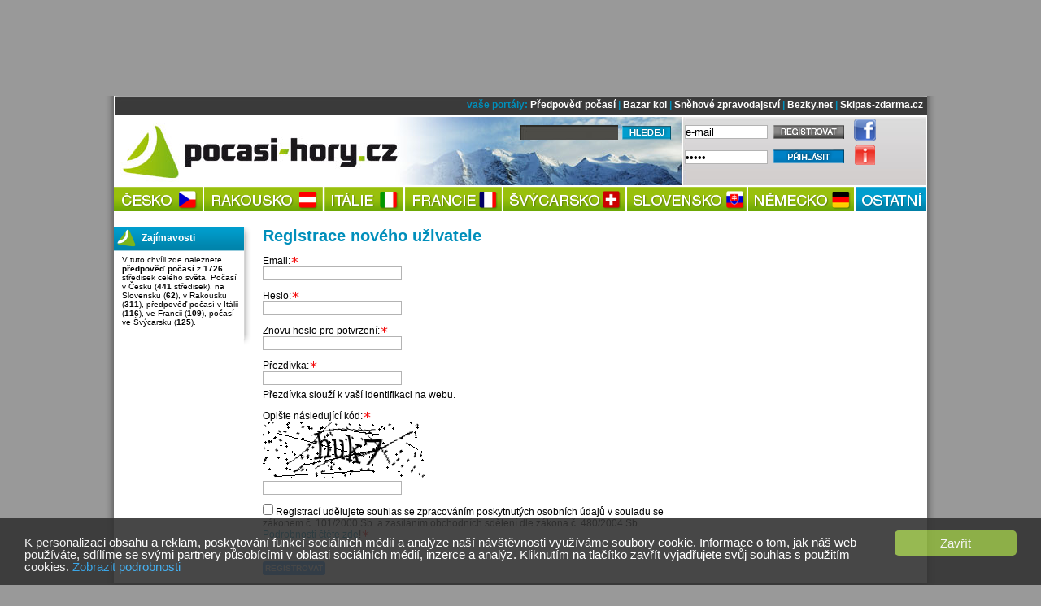

--- FILE ---
content_type: text/html; charset=UTF-8
request_url: https://pocasi-hory.cz/users/register
body_size: 4878
content:

<!DOCTYPE html PUBLIC "-//W3C//DTD XHTML+RDFa 1.0//EN" "http://www.w3.org/MarkUp/DTD/xhtml-rdfa-1.dtd"><html xml:lang="cs" xmlns="http://www.w3.org/1999/xhtml" lang="cs">
<head>
<!--[if lt IE 8]>
<script src="http://ie7-js.googlecode.com/svn/version/2.0(beta3)/IE8.js" type="text/javascript"></script>
<![endif]-->
<meta http-equiv="Content-Type" content="text/html; charset=utf-8" />
<meta name="description" content="Počasí na horách - předpověď počasí pro lyžování pro české, slovenské a alpské hory a horská střediska" />
<meta name="keywords" content="počasí, předpověď počasí, hory, lyže, lyžování, turistika, vht, počasí na horách" />
<meta name="robots" content="index, follow" />
<meta name="author" content="eternalcage" />
<meta property="og:image" content="https://pocasi-hory.cz/images/frontend/pocasi-320x320.jpg" />
<script type="text/javascript" src="/js/jquery/jquery-1.5.1.min.js"></script>

<script type="text/javascript">
//<![CDATA[

        	$(function() {
				$(".info-icon-tooltip a").tooltip({
    				//track: true,
					delay: 0,
					showURL: false,
					showBody: " - ",
					fade: 250
    			});
        	});
		
//]]>

</script><link href="/favicon.png" rel="icon" type="image/png" />
<link href="/css/navigation_style.css" media="screen" rel="stylesheet" type="text/css" />
<link href="/css/default_style.css" media="screen" rel="stylesheet" type="text/css" />
<link href="/css/common_style.css" media="screen" rel="stylesheet" type="text/css" />
<link href="/css/skicentres_style.css" media="screen" rel="stylesheet" type="text/css" />
<link href="/css/jquery/jquery.tooltip.css" media="screen" rel="stylesheet" type="text/css" />
           
            <!-- Global site tag (gtag.js) - Google Analytics -->
            <script async src="https://www.googletagmanager.com/gtag/js?id=UA-751044-33"></script>
            <script>
              window.dataLayer = window.dataLayer || [];
              function gtag(){dataLayer.push(arguments);}
              gtag('js', new Date());
            
              gtag('config', 'UA-751044-33');
            </script>
		
<script type="text/javascript" src="/js/common.js"></script>
<script type="text/javascript">
    //<![CDATA[
    window.google_analytics_uacct = "UA-751044-25";    //]]>
</script>
<script type="text/javascript" src="/js/jquery/jquery.tooltip.js"></script><title>Registrace</title>
</head>

<body class="">
	<div id="top"><!-- vrchni cast s pozadim do obou okraju -->

		<div id="top-center"><!-- vrchni stredni cast s pozadim, ktere je i pod menu -->

			<div id="topheader">
						<div id="banner"><!-- banner -->
							
            <!-- default leader -->
            <div id='adoceanczrpgrfppoth'></div>
        						</div><!-- konec banner -->
			</div><!-- topheader -->

			<!-- <img src="/images/frontend/cara-998.jpg" alt="cara" width="100%" height="5px" /> -->
			<div id="shadow">

				<div id="top01b"><!-- top01b -->

					<div id="topmenu"><!-- topmenu -->
						vaše portály:
 <a href="https://snow.cz/predpoved-pocasi" title="Předpověď počasí na horách">Předpověď počasí</a> |
 <a href="https://cyklobazar.info" title="Bazar kola, rámy, MTB, cyklobazar">Bazar kol</a> |
 <a href="https://snehove-zpravodajstvi.eu/" title="Sněhové zpravodajství, sněhové podmínky, sníh na horách">Sněhové zpravodajství</a> |
 <a href="https://bezky.net/" title="Běžky, běžecké lyžování">Bezky.net</a> |
  <a href="https://skipas-zdarma.cz/" title="Levný skipas - SKIPAS ZDARMA">Skipas-zdarma.cz</a>					</div><!-- konec topmenu -->
				</div><!-- konec top01b -->

			<div id="main">

				<div id="menu"><!-- menu -->

					<div id="lmenublock">

						<div id="logo-snehove-zpravodajstvi">
							<a href="/"><span>počasí na horách</span></a>
						</div>

						<div class="hledej">
							<form action="/vyhledavani" id="cse-search-box">
								<input type="hidden" name="cx" value="partner-pub-7852788872903926:7067960824" />
								<input type="hidden" name="cof" value="FORID:10" />
								<input type="hidden" name="ie" value="UTF-8" />
								<input type="text" name="q" value="" class="query" />
								<input type="submit" name="sa" value="" id="QSsubmit" />
							</form>
						</div>

						<div id="pmenublock">
							

				<form id='Default_Form_Login_Profile' action='/index/login' method='post'>
					<table>
						<tr>
							<td>
								
<input type="text" name="email" id="email" value="e-mail" class="identity default" tabindex="1" />
							</td>
							<td>
								<a href='/users/register'>
									<img id='registrovat' src='/images/frontend/registrovat.png' alt='registrovat' />
								</a>
							</td>
							<td>
								<a href='http://www.facebook.com/pages/Počasí-na-horách-Pocasi-Horycz/358373710862819' target='_blank' title='pocasi-hory.cz na facebooku'>
								<img id='facebook-icon' src='/images/frontend/facebook-icon.png' alt='facebook' /></a>
							</td>
						</tr>
						<tr>
							<td>
								
<input type="password" name="password" id="password" value="heslo" class="identity default" tabindex="2" />
							</td>
							<td>
								
<input type="submit" name="submit" id="submit" value="" class="prihlasit" />
							</td>
							<td>
								
			<div class='info-icon-tooltip'>
				<a title=' - '>
					<img id='info-icon' src='/images/frontend/info-icon.png' alt='info' />
				</a>
			</div>
		
							</td>
						</tr>
					</table>
				</form>
											</div><!-- konec pmenublock -->
					</div><!-- konec lmenublock -->

					<!--  navigace -->
						<div id="navigation" class="chromestyle">

							<ul id="nav">
								<li id="menucesko"><a href="/predpoved-pocasi/zeme/13-cesko" title=""><span>Počasí Česko</span></a></li>
								<li id="menurakousko"><a href="/predpoved-pocasi/zeme/1-rakousko" title=""><span>Počasí Rakousko</span></a></li>
								<li id="menuitalie"><a href="/predpoved-pocasi/zeme/34-italie" title=""><span>Počasí Itálie</span></a></li>
								<li id="menufrancie"><a href="/predpoved-pocasi/zeme/23-francie" title=""><span>Počasí Francie</span></a></li>
								<li id="menusvycarsko"><a href="/predpoved-pocasi/zeme/28-svycarsko" title=""><span>Počasí Švýcarsko</span></a></li>
								<li id="menuslovensko"><a href="/predpoved-pocasi/zeme/42-slovensko" title=""><span>Počasí Slovensko</span></a></li>
								<li id="menunemecko"><a href="/predpoved-pocasi/zeme/20-nemecko" title=""><span>Počasí Německo</span></a></li>
								<li id="menuostatni"><a href="/skicentres/index/other" title=""><span>Počasí Ostatní</span></a></li>

							</ul>

						</div><!-- konec navigation -->

						<div class="clearb"></div>

				</div><!-- konec menu -->
				
				<div id="banner-left-vertical" class="banner-vertical left">
            <!-- default left-vertical -->
            <div id=''></div>
        </div><div id="banner-right-vertical" class="banner-vertical right">
            <!-- default right-vertical -->
            <div id='adoceanczvcdldugryr'></div>
        </div>
				<div id="content-holder">

					<div id="content-center">
						<div class="breadcrumbs">
							<p class="breadcrumbs">
															</p>
						</div>
						<div id='messenger' class='pageerrorcontainer' style='display:none;'></div>						<div class="obsah-in">
	<h1>Registrace nového uživatele</h1>
	
	<form id="Default_Form_Register" name="Default_Form_Register" enctype="application/x-www-form-urlencoded" method="post" action=""><dl class="zend_form">

<input type="hidden" name="first_login" value="" id="first_login" />

<input type="hidden" name="type" value="normal" id="type" />

<input type="hidden" name="id_system_roles" value="3" id="id_system_roles" />
<dt id="email-label"><label for="email" class="required">Email:</label></dt>
<dd id="email-element">
<input type="text" name="email" id="email" value="" class="wide" /></dd>

<input type="hidden" name="password_salt" value="" id="password_salt" />
<dt id="password-label"><label for="password" class="required">Heslo:</label></dt>
<dd id="password-element">
<input type="password" name="password" id="password" value="" autocomplete="off" /></dd>
<dt id="password_control-label"><label for="password_control" class="required">Znovu heslo pro potvrzení:</label></dt>
<dd id="password_control-element">
<input type="password" name="password_control" id="password_control" value="" autocomplete="off" /></dd>
<dt id="nickname-label"><label for="nickname" class="required">Přezdívka:</label></dt>
<dd id="nickname-element">
<input type="text" name="nickname" id="nickname" value="" class="wide" />
<p class="description">Přezdívka slouží k vaší identifikaci na webu.</p></dd>
<dt id="captcha-input-label"><label for="captcha-input" class="required">Opište následující kód:</label></dt>
<dd id="captcha-element">
<img width="200" height="70" alt="" src="/images/captcha/460e9007e43a47a3e0436999aed27a2b.png" />
<input type="hidden" name="captcha[id]" value="460e9007e43a47a3e0436999aed27a2b" style="display: block;" id="captcha-id" />
<input type="text" name="captcha[input]" id="captcha-input" value="" style="display: block;" /></dd>
<dt>
<input type="hidden" name="newsletter" value="" /><input type="checkbox" name="newsletter" id="newsletter" value="1" />
<label for="newsletter" class="normal required">Registrací udělujete souhlas se zpracováním poskytnutých osobních údajů v souladu se zákonem č. 101/2000 Sb. a zasíláním obchodních
                sdělení dle zákona č. 480/2004 Sb. <a href='http://snow.cz/info/souhlas'>Podrobnosti čtěte zde</a>!</label></dt>
<dt id="submit_register-label">&#160;</dt><dd id="submit_register-element">
<input type="submit" name="submit_register" id="submit_register" value="registrovat" class="submit" /></dd></dl></form></div>					</div>

											<div id="column-left">
							
<div class="kzpravy">
	<h3 style="margin-bottom:-9px">
		<span>Zajímavosti</span>
	</h3>
	<div id="column-left-shadow">
		<div class="uvnitr">
			<p>
				V tuto chvíli zde naleznete <strong>předpověď počasí</strong> z <strong>1726</strong> středisek celého světa.
				Počasí v Česku (<strong>441</strong> středisek), na Slovensku (<strong>62</strong>),
				v Rakousku (<strong>311</strong>), předpověď počasí v Itálii (<strong>116</strong>),
				ve Francii (<strong>109</strong>), počasí ve Švýcarsku (<strong>125</strong>).
			</p>
		</div>
	</div>
	<div id="column-left-shadow-end"></div>
</div>

<div class="lbanner">

            <!-- default left-top -->
            <div id='adoceanczxniepulfor'></div>
        </div>

<div class="lbanner">

            <!-- default left-middle -->
            <div id='adoceanczuopkcsfkjm'></div>
        </div>						</div>
					
					<div id="column-right">
						<div class="block-commerce"><!-- rblock -->
	<div class="banner3">
            <!-- default right-1 -->
            <div id='adoceanczoaohjmjtzc'></div>
        </div>
</div><!-- konec block-commerce -->

<div class="block-commerce"><!-- rblock -->
	<div class="banner3">
            <!-- default right-2 -->
            <div id='adoceanczlbfomjdieb'></div>
        </div>
</div><!-- konec block-commerce -->

<!--
<div class="block-content light">
	</div>
 -->

<div class="block-commerce"><!-- rblock -->
	<div class="banner3">
            <!-- default right-3 -->
            <div id='adoceanczybmeqwmmsw'></div>
        </div>
</div><!-- konec block-commerce -->







					</div>

				</div><!-- konec content-holder -->

			 	<div class="clearb"></div>

			</div><!-- konec main -->

			<div id="shadow-bottom"></div>

			</div><!-- konec shadow -->

			<div id="footer-holder">
			 	<div id="footer-content">
					<p> kontakty: <a href="mailto:inzerce@snow.cz" title="inzerce@snow.cz">inzerce@snow.cz</a> | <a href="https://pocasi-hory.cz/info/odkazy">partnerské odkazy</a><br />
  &copy; SNOW CZ s.r.o. - využití obsahu pouze po domluvě s provozovatelem webu </p>
  <div class="oddelovac-grey"></div>
  <div id="partneri2">
    <p>
  <a href="https://www.nordicmag.cz/" title="Běžecké lyžování, běh na lyžích, běh">Běžecké lyžování</a> |  
 <a href="https://snow.cz/snih-stav-snehu" title="Sníh, stav sněhu, sněhové zpravodajství, sněhové podmínky, sněhové zprávy">Sněhové zpravodajství</a>  | 
 <a href="https://snehove-zpravodajstvi.eu/rakousko" title="Sněhové zpravodajství Rakousko, sněhové podmínky Rakousko, sníh Rakousko">Sněhové zpravodajství Rakousko</a> | 
 <a href="https://snehove-zpravodajstvi.eu/italie" title="Sněhové zpravodajství Itálie, sněhové podmínky Itálie, sníh Itálie">Sněhové zpravodajství Itálie</a>  | 
 <a href="https://snow.cz/market/kategorie/1-sjezdove-lyze" title="Sjezdové lyže, lyže Atomic, Fischer, Head, Blizzard, Rossignol)">Sjezdové lyže</a>

</p>
  </div>				</div><!-- konec footercontent -->
			</div><!-- konec footer-holder -->

		</div><!-- konec top-center -->
	</div><!-- konec top -->

	<!-- inline scripts start -->
	        	
				<script type="text/javascript" src="//cz.adocean.pl/files/js/ado.js"></script>
<script type="text/javascript">
    //<![CDATA[
    
                 /* (c)AdOcean 2003-2013 */
	            if(typeof ado!=='object'){ado={};ado.config=ado.preview=ado.placement=ado.master=ado.slave=function(){};}
	            ado.config({mode: 'new', xml: false, characterEncoding: true});
	            ado.preview({enabled: true, emiter: 'cz.adocean.pl', id: 'qyqsIrcWTUOUVS3gvrLS7VfVQXyYVocouDa6TTtO.Yb.t7'});
	            
            ado.master({id: 'skjhVHdVrM3LQHKJbzzIHfN7nHK6LjC5VEufm8z6LLT.F7', server: 'cz.adocean.pl' });

            
                //]]>
</script>
<script type="text/javascript">
    //<![CDATA[
    
                // right-1 adoceanczoaohjmjtzc
                ado.slave('adoceanczoaohjmjtzc', {
                    myMaster: 'skjhVHdVrM3LQHKJbzzIHfN7nHK6LjC5VEufm8z6LLT.F7',
                    onServerEmission: function() {
                        if( !0) {
                            $('#'+this.id).before( '<div class="commerce_title">inzerce</div>');
                        }
                    }
                });

                // right-2 adoceanczlbfomjdieb
                ado.slave('adoceanczlbfomjdieb', {
                    myMaster: 'skjhVHdVrM3LQHKJbzzIHfN7nHK6LjC5VEufm8z6LLT.F7',
                    onServerEmission: function() {
                        if( !0) {
                            $('#'+this.id).before( '<div class="commerce_title">inzerce</div>');
                        }
                    }
                });

                // right-3 adoceanczybmeqwmmsw
                ado.slave('adoceanczybmeqwmmsw', {
                    myMaster: 'skjhVHdVrM3LQHKJbzzIHfN7nHK6LjC5VEufm8z6LLT.F7',
                    onServerEmission: function() {
                        if( !0) {
                            $('#'+this.id).before( '<div class="commerce_title">inzerce</div>');
                        }
                    }
                });

                // left-top adoceanczxniepulfor
                ado.slave('adoceanczxniepulfor', {
                    myMaster: 'skjhVHdVrM3LQHKJbzzIHfN7nHK6LjC5VEufm8z6LLT.F7',
                    onServerEmission: function() {
                        if( !0) {
                            $('#'+this.id).before( '<div class="commerce_title">inzerce</div>');
                        }
                    }
                });

                // left-middle adoceanczuopkcsfkjm
                ado.slave('adoceanczuopkcsfkjm', {
                    myMaster: 'skjhVHdVrM3LQHKJbzzIHfN7nHK6LjC5VEufm8z6LLT.F7',
                    onServerEmission: function() {
                        if( !0) {
                            $('#'+this.id).before( '<div class="commerce_title">inzerce</div>');
                        }
                    }
                });

                // leader adoceanczrpgrfppoth
                ado.slave('adoceanczrpgrfppoth', {
                    myMaster: 'skjhVHdVrM3LQHKJbzzIHfN7nHK6LjC5VEufm8z6LLT.F7',
                    onServerEmission: function() {
                        if( !0) {
                            $('#'+this.id).before( '<div class="commerce_title">inzerce</div>');
                        }
                    }
                });

                // left-vertical 
                ado.slave('', {
                    myMaster: 'skjhVHdVrM3LQHKJbzzIHfN7nHK6LjC5VEufm8z6LLT.F7',
                    onServerEmission: function() {
                        if( !0) {
                            $('#'+this.id).before( '<div class="commerce_title">inzerce</div>');
                        }
                    }
                });

                // right-vertical adoceanczvcdldugryr
                ado.slave('adoceanczvcdldugryr', {
                    myMaster: 'skjhVHdVrM3LQHKJbzzIHfN7nHK6LjC5VEufm8z6LLT.F7',
                    onServerEmission: function() {
                        if( !0) {
                            $('#'+this.id).before( '<div class="commerce_title">inzerce</div>');
                        }
                    }
                });
    //]]>
</script>				<!-- inline scripts end -->
				
					


    	    <script>
    	       window.cookieconsent_options = {"learnMore":"Zobrazit podrobnosti","message":"K personalizaci obsahu a reklam, poskytov\u00e1n\u00ed funkc\u00ed soci\u00e1ln\u00edch m\u00e9di\u00ed a anal\u00fdze na\u0161\u00ed n\u00e1v\u0161t\u011bvnosti vyu\u017e\u00edv\u00e1me soubory cookie. Informace o tom, jak n\u00e1\u0161 web pou\u017e\u00edv\u00e1te, sd\u00edl\u00edme se sv\u00fdmi partnery p\u016fsob\u00edc\u00edmi v oblasti soci\u00e1ln\u00edch m\u00e9di\u00ed, inzerce a anal\u00fdz. Kliknut\u00edm na tla\u010d\u00edtko zav\u0159\u00edt vyjad\u0159ujete sv\u016fj souhlas s pou\u017eit\u00edm cookies.","dismiss":"Zav\u0159\u00edt","theme":"dark-bottom","link":"https:\/\/pocasi-hory.cz\/info\/cookies"};
    	    </script>
    	    <script type='text/javascript' src='//cdnjs.cloudflare.com/ajax/libs/cookieconsent2/1.0.9/cookieconsent.min.js'></script>
	    </body>
</html>


--- FILE ---
content_type: text/javascript
request_url: https://pocasi-hory.cz/js/common.js
body_size: 2613
content:
/**
 * Function : dump()
 * Arguments: The data - array,hash(associative array),object
 *    The level - OPTIONAL
 * Returns  : The textual representation of the array.
 * This function was inspired by the print_r function of PHP.
 * This will accept some data as the argument and return a
 * text that will be a more readable version of the
 * array/hash/object that is given.
 * Docs: http://www.openjs.com/scripts/others/dump_function_php_print_r.php
 */
function dump(arr,level) {
	var dumped_text = "";
	if(!level) level = 0;
	
	//The padding given at the beginning of the line.
	var level_padding = "";
	for(var j=0;j<level+1;j++) level_padding += "    ";
	
	if(typeof(arr) == 'object') { //Array/Hashes/Objects 
		for(var item in arr) {
			var value = arr[item];
			
			if(typeof(value) == 'object') { //If it is an array,
				dumped_text += level_padding + "'" + item + "' ...\n";
				dumped_text += dump(value,level+1);
			} else {
				dumped_text += level_padding + "'" + item + "' => \"" + value + "\"\n";
			}
		}
	} else { //Stings/Chars/Numbers etc.
		dumped_text = "===>"+arr+"<===("+typeof(arr)+")";
	}
	return dumped_text;
}


/**
 * isDefined v1.0
 * 
 * Check if a javascript variable has been defined.
 * 
 * Author : Jehiah Czebotar
 * Website: http://www.jehiah.com
 * Usage  : alert(isdefined('myvar'));
 */
function isDefined( variable)
{
    return (typeof(window[variable]) == "undefined")?  false: true;
}



function checkUncheckAll(theElement) {
	var checkBoxes = getCheckboxes();
	for(z = 0; z < checkBoxes.length; z++){
		checkBoxes[z].checked = !(checkBoxes[z].checked);
	}
}

function getCheckboxes() {
	var node_list = document.getElementsByTagName('input');
	var checkboxes = [];

	for (var i =0; i < node_list.length; i++) {
		var node = node_list[i];

		if (node.getAttribute('type') == 'checkbox') {
			checkboxes.push(node);
		}
	} 

	return checkboxes;
}


function jumpFromSelect(theSelect){

    window.location.href = theSelect.options[theSelect.selectedIndex].value
}

function displayBlock(id) {
	
	var block = document.getElementById(id);
	if(block.style.display == "block")
		block.style.display = "none";
	else
		block.style.display = "block";
}

function showBlock(id) {
	var block = document.getElementById(id);
	block.style.display = "block";
}

function hideBlock(id) {
	var block = document.getElementById(id);
	block.style.display = "none";
}

function showMessage( message, color) {
	
	element = document.getElementById('messenger');
	element.style.display = "block";
	element.style.backgroundColor = color; 
	element.innerHTML = message+" <br />";
}

//Removes leading whitespaces
function LTrim( value ) {
	
	var re = /\s*((\S+\s*)*)/;
	return value.replace(re, "$1");
	
}

// Removes ending whitespaces
function RTrim( value ) {
	
	var re = /((\s*\S+)*)\s*/;
	return value.replace(re, "$1");
	
}

// Removes leading and ending whitespaces
function trim( value ) {
	
	return LTrim(RTrim(value));
	
}

// po ztraceni focusu nastavi text prvku formulare na defaultni hodnotu
setText = function(form, element, msg) {
	
	el = $("#"+form).find("#"+element);
	val = el.val();
	if (val == '') {
		el.val(msg);
	}
}

// po ziskani focusu vymaze text prvku
removeText = function(form, element, msg) {

	el = $("#"+form).find("#"+element);
	val = el.val();
	if (val == msg) {
		el.val('');
	}
}

/**
 * marks all rows and selects its first checkbox inside the given element
 * the given element is usaly a table or a div containing the table or tables
 *
 * @param container DOM element
 */
function setAllRadios( container_id, value) {
	
	var rows = document.getElementById(container_id).getElementsByTagName('tr');
	
	var radio;
	for ( var i = 0; i < rows.length; i++ ) {
	
		inputElements = rows[i].getElementsByTagName( 'input' );
		for ( var j = 0; j < inputElements.length; j++) {
		
			element = inputElements[j];
			if ( element && element.type == 'radio' ) {
				element.checked = false;
				if(element.value == value.toString()) {
					element.checked = true;
				}
			}
		}
	}
	return true;
}

/**
*
* @param id id prvku, ktery obsahuje checkboxy
* @param name jmeno checkboxu, ktere maji byt oznaceny
* @param flag 0-odznacit, 1-oznacit
* @return
*/
function jqCheckAll( id, name, flag )
{
  if (flag == 0)
  {
     $("#" + id + " INPUT[@name=" + name + "][type='checkbox']").attr('checked', false);
  }
  else
  {
     $("#" + id + " INPUT[@name=" + name + "][type='checkbox']").attr('checked', true);
  }
}

/*
 * Market - pridani polozky do porovnavaciho kosiku
 */
function addBasketElement(label, url, id, pathToAction, count){
	
		// pokud je kosik prazdny, odstrani se veta s touto informaci
		itemsCount = $("#div-compare-products > p").size();
		if (itemsCount == 0) {
			$("#div-compare-products > div.empty").remove();
		}
		
		// ID hledaneho elementu
		elementID = 'p-in-basket-'+id;
		// nalezne element. Pokud neexistuje, vytvori ho
		element = $('#div-compare-products > #' + elementID);
		if( element.size() == 0) {
			
			// vytvoreni elementu
			element = $('<p>');
			element.attr( 'class', 'product-in-basket');
			element.attr( 'id', elementID);
			$( '#div-compare-products').append( element);
		}
		// kontrola na count
		countLabel = ( count > 0) ? ' (' + count + ') ' : "";
		// vyplneni obsahu elementu
		element.html( '<a href="'+ url +'" title="'+ label +'">'+ countLabel + label + '</a> <span style="cursor:pointer;color:#ff7800;" onClick="$.get( location.protocol + \'//\' + location.hostname + JSbaseUrl+ \'' + pathToAction + id+'\'  , function(data){eval(data)});" id="in-basket-'+id+'" title="odebrat '+ label+' z porovnání">[X]</span>');	

}

/*
 * Market - odebrani polozky z porovnavaciho kose
 */
function deleteFromBasket(id, module) {
	var parentDiv = document.getElementById('div-compare-products');
	var myP = document.getElementById('p-in-basket-'+id);
	parentDiv.removeChild(myP);
	
	if (module == "eshop") {
		msg = "Žádné položky v nákupním košíku";
	}
	else if (module == "market") {
		msg = "Žádné položky k&nbsp;porovnání";
	}
	
	// pokud se odebira posledni polozka z kosiku, prida se o tom veta
	itemsCount = $("#div-compare-products > p").size();
	if (itemsCount == 0) {
		$("#div-compare-products").append("<div class='empty'>"+msg+"</div>");
	}
}

/**
 * funkce, aby fungovalo :hover v IE6
 */
startList = function() {
	if (document.all&&document.getElementById) {
	navRoot = document.getElementById("menu_list");
	for (i=0; i<navRoot.childNodes.length; i++) {
	node = navRoot.childNodes[i];
	if (node.nodeName=="LI") {
	node.onmouseover=function() {
	this.className+=" over";
	  }
	  node.onmouseout=function() {
	  this.className=this.className.replace
	        (" over", "");
	   }
	   }
	  }
	 }
	}
window.onload=startList;

/**
 * funkce pro odeslani odpovedi v diskuzi - vyplni "komu se odpovida"
 * @param date
 * @param author
 * @return
 */
function post_reply(date, author) {
	var msg = document.getElementById('message');
	msg.value += "*>> **"+author+"**, "+date+"*\n\n";
	msg.focus();
}